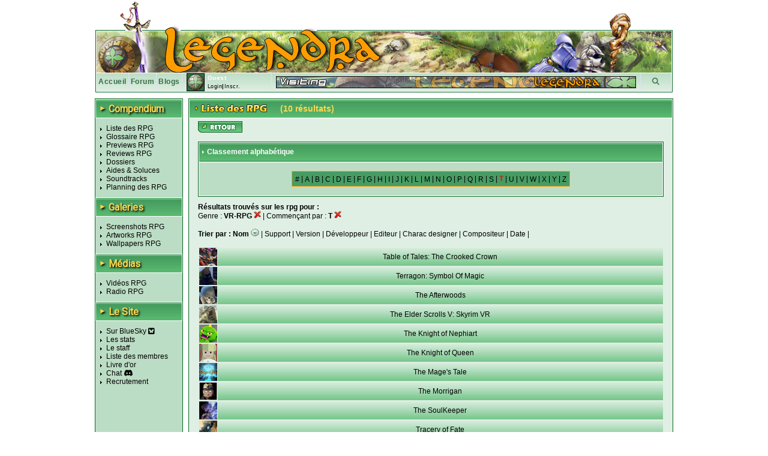

--- FILE ---
content_type: text/html; charset=UTF-8
request_url: https://www.legendra.com/rpg/liste_compendium-lettre-T-gr-24-sens-ASC-tri-rn-tri_courant-rn.html
body_size: 6421
content:
<?xml version="1.0" encoding="utf-8"?>
<!DOCTYPE html PUBLIC "-//W3C//DTD XHTML 1.0 Transitional//EN" "http://www.w3.org/TR/xhtml1/DTD/xhtml1-transitional.dtd">
<html xml:lang="fr" xmlns="http://www.w3.org/1999/xhtml" lang="fr">
<head>
<title>Listes des RPG  - Legendra RPG</title>
<meta http-equiv="Content-Type" content="text/html; charset=utf-8" />
<meta http-equiv="Content-Style-Type" content="text/css" />
<meta http-equiv="Content-Script-Type" content="text/javascript" />
<link rel="stylesheet" href="https://fonts.googleapis.com/css?family=Roboto">

    <meta name="description" content="Listes des RPG  - Legendra RPG" />
<meta name="keywords" content="rpg, rpgs, Table of Tales: The Crooked Crown, legendra, radio, walkthrough, faq, soluce, final, fantasy, news, zelda, tales, square, enix, skies, suikoden, star, diablo, ff, breath, ost, soundtrack, test, tests, preview, wallpapers, snes, playstation, nintendo, sega, sony, calendrier, top, jukebox, saga, cover, partition, actualite, classement, divers, spc, projet, sorties, review, artwork, screenshot, nes, super, gba, gbc, traductions, megadrive, skin, rewards, gif, videos, tutoriaux, seiken, dragon, quest, mana, tales, baroque, shin, megami, tensei, megaten, jeu, jeux, games, forum, discussion, musique, fan, shining, force, lyrics, rpgs, secret, telecharger, telechargement, smt, download, jeu video, jeux videos, video game, video games, role playing game, role playing games, covers, emulation " />
<meta name="category" content="rpg" />
<meta name="copyright" content="© Legendra RPG V4.3 2001-2008 - Toute reproduction interdite sans autorisation écrite. Tous les jeux, consoles, mangas, animes, images,... appartiennent à leurs marques, auteurs,...respectifs." />
<meta name="robots" content="index, follow, all" />
<meta name="revisit-after" content="10 days" />
<meta name="identifier-url" content="https://www.legendra.com" />
<meta http-equiv="content-language" content="fr-FR" />
<meta name="language" content="fr-FR" />
<meta name="author" content="MeDioN" />
<meta name="expires" content="never" />

<!-- Open Graph / Facebook -->
<meta property="og:type" content="website">
<meta property="og:url" content="https://www.legendra.com/rpg/liste_compendium-lettre-T-gr-24-sens-ASC-tri-rn-tri_courant-rn.html">
<meta property="og:title" content="Listes des RPG  - Legendra RPG">
<meta property="og:description" content="Tout sur les RPG 
    Table of Tales: The Crooked Crown         Tests, previews, videos, wallpapers, news de tous les jeux rpg!
            " />

<!-- Twitter -->
<meta property="twitter:card" content="summary_large_image">
<meta property="twitter:url" content="https://www.legendra.com/rpg/liste_compendium-lettre-T-gr-24-sens-ASC-tri-rn-tri_courant-rn.html">
<meta property="twitter:title" content="Listes des RPG  - Legendra RPG">
<meta property="twitter:description" content="Tout sur les RPG 
    Table of Tales: The Crooked Crown         Tests, previews, videos, wallpapers, news de tous les jeux rpg!
            " />

<link rel="canonical" href="https://www.legendra.com/rpg/liste_compendium-lettre-T-gr-24-sens-ASC-tri-rn-tri_courant-rn.html" />
<link href="/skins_css/classic/police.css?1758496803" type="text/css" rel="stylesheet" media="screen" />
<link href="/skins_css/classic/layout.css?1759150469" type="text/css" rel="stylesheet" media="screen" />
<link href="/skins_css/common/layout.css?1766438841" type="text/css" rel="stylesheet" media="screen" />
<link rel="icon" href="/favicon2.png" type="image/png" />
<link rel="alternate" type="application/atom+xml" title="S'inscrire au fil RSS des news Legendra" href="https://www.legendra.com/flux/news_atom.xml" />
<link rel="search" type="application/opensearchdescription+xml" href="/rpg/legendraSearch.xml" title="Legendra RPG" />
	

<style type="text/css">
<!--
	
	
		table.ss_video, table.ss_video td{
			background-color: #fff;
		}
	
-->
</style>

<script type="text/javascript">
<!--
			var debugOn = false;
	-->
</script>
<!--<script src="http://www.google.com/jsapi" type="text/javascript"></script>
<script type="text/javascript">
	google.load("prototype", "1.6.0.3");
	google.load("scriptaculous", "1.8.2");
</script>-->

<script type="text/javascript">
	<!--
		var is_loggedin = 0;
	-->
</script>

<script src="https://kit.fontawesome.com/d00ca95ee0.js" crossorigin="anonymous"></script>
<script type="text/javascript" src="/js/lib/prototype.js" ></script>
<script type="text/javascript" src="/js/lib/scriptaculous.js?load=effects,dragdrop,controls,builder"></script>
<script type="text/javascript" src="/js/lib/dragdrop.js"></script>
<script type="text/javascript" src="../min/web/convert/utilities/m.php/js?1758496383"></script>			<script type="text/javascript" >
		<!--
							var skin_image_dossier = "classic";
							var access =1; 
					-->
		</script>
	
    <!-- Matomo -->
    <script>
    
        var _paq = window._paq = window._paq || [];
        /* tracker methods like "setCustomDimension" should be called before "trackPageView" */
        _paq.push(['trackPageView']);
        _paq.push(['enableLinkTracking']);
        (function() {
            var u="//matomo.legendra.com/";
            _paq.push(['setTrackerUrl', u+'matomo.php']);
            _paq.push(['setSiteId', '3']);

            var d=document, g=d.createElement('script'), s=d.getElementsByTagName('script')[0];
            g.async=true; g.src=u+'matomo.js'; s.parentNode.insertBefore(g,s);
        })();
    
    </script>
    <!-- End Matomo Code -->
</head>

<body>	
<div id="global" >
	
		
	<div id="bandeau_haut">
					<img src="/skins_images/classic/banniere/bandeau_rpg_haut.gif" alt="bandeau" title=""/>
			</div>
	
	<div id="bandeau_outer">
	
	<!-- LOGO -->
		<div id="bandeau_inner" onclick="window.location.replace('../rpg/accueil.html');" style="cursor:pointer;">
		</div>
		<!-- Bande perso (à faire en deconnecté) -->
		<div id="bandeau_menu">
			
<div class="bandeau_zone"><a href="/" title="Retour à la page d'accueil" >Accueil</a></div>        
            <div class="bandeau_zone"><a href="https://forum.legendra.com/" title="Aller sur le forum de Legendra" >Forum</a></div>
            <div class="bandeau_zone"><a href="/blogs/" title="Accueil des blogs" >Blogs</a></div>
            <div class="bandeau_perso" id="bandeau_perso">
                <table id="table_perso">
                    <tbody>
                    <tr>
                        <td rowspan="2" style="padding-right:5px;">
                            <img src="/membres/mini/no.jpg
                            " alt="avatar" id="ban_avatar" style="border:1px solid black;height:28px;width:28px;" />                        </td>
                        <td  style="width:95px;" colspan="2">
                            <span style="color:white;font-weight:bold;">Guest</span></td>
                    </tr>
                    <tr>
                                                    <td style="text-align:left;font-size:9px;" colspan="2" id="td_co">
                                <a href="" onclick="getLoginPopup();return false;">Login</a>|<a href="https://forum.legendra.com/index.php" title="Inscription">Inscr.</a>
                            </td>
                                            </tr>    
                    </tbody>
                </table>
            </div>
            <div style="cursor: pointer;width:50px;text-align:center;" class="bandeau_recherche" id="ipb-tl-search"><a href="" onclick="getSearchPopup();return false;"><i class="fa-solid fa-magnifying-glass"></i></a></div>
            <div class="logo_perso">
                <img src="/media/signs/no.jpg" alt="sign" id="sign_perso" />        
            </div>
            
                        
<!-- héhé -->
<form name="login_form" method="post" action="" onsubmit="connexion();return false;">
	<input type="hidden" name="action"  value="1" />
	
	<div id="login_popup"  style="display:none;">		
		<div style="position:absolute;top:2px;right:2px;">
			<a href="javascript:cache('login_popup');" style="cursor:pointer;padding:2px;" title="Masquer la fenetre" >x</a>
		</div>
		
		<div style="padding:5px 5px 5px 5px;border:1px solid white;border-top:0px;">
			
			<p id="login_error" style="display:none;color:red;">Erreur. Le forum vient d'être mis à jour. Avez-vous fait une
        demande "mot de passe oublié ?"</p>
			
			<p style="font-size:9px;"><label for="login" style="font-weight:bold;">Login : </label><br/>
			<input type="text" name="login" id="login" size="20" /></p>
			
			<p style="font-size:9px;"><label style="font-weight:bold;" for="pass">password : </label><br/>
			<input type="password" name="pass" id="pass" size="20" /></p>
						
			<a href="javascript:connexion();"><img src="../skins_images/classic/icones_globales/ok.gif" alt="OK" title="" /></a>
			
			<input type="submit" name="OK" style="display:none;" />
			
			<div class="shadow_right"></div><div class="shadow_bottom"></div><div class="shadow_corner"></div>
		
		</div>
	</div>
</form>            
<!-- héhé -->
<form name="search_form" method="post" action="" onsubmit="search_rpg();return false;" >
	<input type="hidden" name="action"  value="1" />
	
	<div id="search_popup" style="display:none;">		
		<div style="position:absolute;top:2px;right:2px;">
			<a href="" onclick="cache('search_popup');return false;" style="cursor:pointer;padding:2px;" title="Masquer la fenetre" >x</a>
		</div>
		
		<div style="padding:5px 5px 5px 5px;border:1px solid white;border-top:0px;">
			
			<p style="font-size:9px;"><label style="font-weight:bold;" for="search_mot">Recherche : </label> <img src="../skins_images/common/icones_globales/icone_aide.png" alt="aide" title="" id="aide_search" style="cursor:help;" /><br/>
				<input type="radio" name="type_search" value="1"  onclick="setSearch('1');$('search_mot').focus();" />Commence par<br/>
				<input type="radio" name="type_search" value="0" checked="checked" onclick="setSearch('0');$('search_mot').focus();" />Contient<br/>
				<input type="text" name="search_mot" id="search_mot" />
				<div id="results_rpg" class="autocomplete" style="z-index:10;"></div>				
			</p>	
				
			<a href="javascript:search_rpg();"><img src="../skins_images/classic/icones_globales/ok.gif" alt="" /></a>
			
			<input type="submit" name="OK" style="display:none;" />
			
			<div class="shadow_right"></div><div class="shadow_bottom"></div><div class="shadow_corner"></div>
		
		</div>
	</div>
</form>            		</div>
		
		<span style="display:none;" class="fiche_contenu_outer" id="stock_tit_col"></span>
		<span style="display:none;" class="ss_contenu_princ" id="stock_back_col"></span>
	</div>
	
	
<!---->
<table id="contenu">
	<tbody>
	<tr>
		<td id="menu">
            <div class="titre_page" style="width: 143px; margin: 0 0 10px;">
                <span class="titre_triangle">►</span>
                <h2>Compendium</h2>
            </div>
			<ul>
				<li><a href="../rpg/compendium.php">Liste des RPG</a></li>
				<li><a href="../rpg/dossier.php?id=862">Glossaire RPG</a></li>
				<li><a href="../rpg/articles_acces.php?type=13">Previews RPG</a></li>
				<li><a href="../rpg/articles_acces.php?type=1">Reviews RPG</a></li>
				<li><a href="../rpg/articles_liste.php?type=2">Dossiers</a></li>
				<li><a href="../rpg/articles_acces.php?type=6">Aides &amp; Soluces</a></li>
				<li><a href="../rpg/articles_liste.php?type=4">Soundtracks</a></li>
				<li><a href="../rpg/planning_sorties.html#onglets-date_fixe_stats-date_fixe">Planning des RPG</a></li>
			</ul>
            <div class="titre_page">
                <span class="titre_triangle">►</span>
                <h2>Galeries</h2>
            </div>
			<ul>
				<li><a href="../rpg/galeries_acces.php?type=screen">Screenshots RPG</a></li>
				<li><a href="../rpg/galeries_acces.php?type=art">Artworks RPG</a></li>
				<li><a href="../rpg/galeries_acces.php?type=wall">Wallpapers RPG</a></li>
			</ul>
            <div class="titre_page">
                <span class="titre_triangle">►</span>
                <h2>Médias</h2>
            </div>
			<ul>
				<li><a href="../rpg/medias_acces.php?type=video">Vidéos RPG</a></li>
				<li><a href="../rpg/radio.php">Radio RPG</a></li>
			</ul>
            <div class="titre_page">
                <span class="titre_triangle">►</span>
                <h2>Le Site</h2>
            </div>
			<ul>
                <li><a href="https://bsky.app/profile/legendra.bsky.social" target="_blank" rel="noopener noreferrer">
                    Sur BlueSky <i class="fa-brands fa-square-bluesky"></i>
                </a></li>
                <!-- <li><a href="https://x.com/legendra" target="_blank" rel="noopener noreferrer">
                    Sur X <i class="fa-brands fa-square-x-twitter"></i> 
                </a></li> -->
				<li><a href="../rpg/stats.php">Les stats</a></li>
				<li><a href="../rpg/staff.php">Le staff</a></li>
				<li><a href="../rpg/membres_liste.php">Liste des membres</a></li>
				<li><a href="../rpg/livre_d_or.php">Livre d'or</a></li>
				<li><a href="https://discord.gg/y45ABFwk7g" target="_blank">Chat</a> <i class="fa-brands fa-discord"></i></li>
				<li><a href="../rpg/recrutement.php">Recrutement</a></li>
				<!-- <li>Historique</li> -->
			</ul>
			
			<!-- JS POST LOAD -->
			<script type="text/javascript">
			<!--
				//Aides
				new ToolTip($('aide_chat'),'<div style="width:250px;">Invitation pour le client de messagerie Discord.</div>');
			-->
			</script>		
						
					</td><td class="td_princ">

<div class="contenu_princ" id="liste_compendium">
    <div class="titre_page">
        <img src="../skins_images/classic/titres/liste_des_rpg.png" alt="collection de" border="0" /> <span class="name_sup">(10 résultats)</span>
    </div>

    <div class="ss_contenu_princ">
    
        <div><a href="../rpg/compendium.php" title="Retour aux recherches"><img src="../skins_images/classic/icones_globales/retour.png" alt="retour"  /></a></div>
    
        
        
            <div class="cadre_inside">
                <div class="titre_menu2">
                    <img src="../skins_images/classic/icones_globales/nav_m.gif" alt="nav" border="0" height="8" width="8" /> Classement alphabétique 
                </div>
                <div class="padding_1px">
                    <div id="tri_alpha" class="commonBackground" style="text-align:center;padding:20px 0 20px 0;">
                        <span class="listAlpha">
                                                            <a href="../rpg/liste_compendium.php?lettre=autre&amp;gr=24&amp;sens=ASC&amp;tri=rn&amp;tri_courant=rn" rel="noindex, nofollow">#</a>
                                    |                                                                <a href="../rpg/liste_compendium.php?lettre=A&amp;gr=24&amp;sens=ASC&amp;tri=rn&amp;tri_courant=rn" rel="noindex, nofollow">A</a>
                                    |                                                                <a href="../rpg/liste_compendium.php?lettre=B&amp;gr=24&amp;sens=ASC&amp;tri=rn&amp;tri_courant=rn" rel="noindex, nofollow">B</a>
                                    |                                                                <a href="../rpg/liste_compendium.php?lettre=C&amp;gr=24&amp;sens=ASC&amp;tri=rn&amp;tri_courant=rn" rel="noindex, nofollow">C</a>
                                    |                                                                <a href="../rpg/liste_compendium.php?lettre=D&amp;gr=24&amp;sens=ASC&amp;tri=rn&amp;tri_courant=rn" rel="noindex, nofollow">D</a>
                                    |                                                                <a href="../rpg/liste_compendium.php?lettre=E&amp;gr=24&amp;sens=ASC&amp;tri=rn&amp;tri_courant=rn" rel="noindex, nofollow">E</a>
                                    |                                                                <a href="../rpg/liste_compendium.php?lettre=F&amp;gr=24&amp;sens=ASC&amp;tri=rn&amp;tri_courant=rn" rel="noindex, nofollow">F</a>
                                    |                                                                <a href="../rpg/liste_compendium.php?lettre=G&amp;gr=24&amp;sens=ASC&amp;tri=rn&amp;tri_courant=rn" rel="noindex, nofollow">G</a>
                                    |                                                                <a href="../rpg/liste_compendium.php?lettre=H&amp;gr=24&amp;sens=ASC&amp;tri=rn&amp;tri_courant=rn" rel="noindex, nofollow">H</a>
                                    |                                                                <a href="../rpg/liste_compendium.php?lettre=I&amp;gr=24&amp;sens=ASC&amp;tri=rn&amp;tri_courant=rn" rel="noindex, nofollow">I</a>
                                    |                                                                <a href="../rpg/liste_compendium.php?lettre=J&amp;gr=24&amp;sens=ASC&amp;tri=rn&amp;tri_courant=rn" rel="noindex, nofollow">J</a>
                                    |                                                                <a href="../rpg/liste_compendium.php?lettre=K&amp;gr=24&amp;sens=ASC&amp;tri=rn&amp;tri_courant=rn" rel="noindex, nofollow">K</a>
                                    |                                                                <a href="../rpg/liste_compendium.php?lettre=L&amp;gr=24&amp;sens=ASC&amp;tri=rn&amp;tri_courant=rn" rel="noindex, nofollow">L</a>
                                    |                                                                <a href="../rpg/liste_compendium.php?lettre=M&amp;gr=24&amp;sens=ASC&amp;tri=rn&amp;tri_courant=rn" rel="noindex, nofollow">M</a>
                                    |                                                                <a href="../rpg/liste_compendium.php?lettre=N&amp;gr=24&amp;sens=ASC&amp;tri=rn&amp;tri_courant=rn" rel="noindex, nofollow">N</a>
                                    |                                                                <a href="../rpg/liste_compendium.php?lettre=O&amp;gr=24&amp;sens=ASC&amp;tri=rn&amp;tri_courant=rn" rel="noindex, nofollow">O</a>
                                    |                                                                <a href="../rpg/liste_compendium.php?lettre=P&amp;gr=24&amp;sens=ASC&amp;tri=rn&amp;tri_courant=rn" rel="noindex, nofollow">P</a>
                                    |                                                                <a href="../rpg/liste_compendium.php?lettre=Q&amp;gr=24&amp;sens=ASC&amp;tri=rn&amp;tri_courant=rn" rel="noindex, nofollow">Q</a>
                                    |                                                                <a href="../rpg/liste_compendium.php?lettre=R&amp;gr=24&amp;sens=ASC&amp;tri=rn&amp;tri_courant=rn" rel="noindex, nofollow">R</a>
                                    |                                                                <a href="../rpg/liste_compendium.php?lettre=S&amp;gr=24&amp;sens=ASC&amp;tri=rn&amp;tri_courant=rn" rel="noindex, nofollow">S</a>
                                    |                                                                <span style="font-weight:bold;color:red;">T</span>
                                    |                                                                <a href="../rpg/liste_compendium.php?lettre=U&amp;gr=24&amp;sens=ASC&amp;tri=rn&amp;tri_courant=rn" rel="noindex, nofollow">U</a>
                                    |                                                                <a href="../rpg/liste_compendium.php?lettre=V&amp;gr=24&amp;sens=ASC&amp;tri=rn&amp;tri_courant=rn" rel="noindex, nofollow">V</a>
                                    |                                                                <a href="../rpg/liste_compendium.php?lettre=W&amp;gr=24&amp;sens=ASC&amp;tri=rn&amp;tri_courant=rn" rel="noindex, nofollow">W</a>
                                    |                                                                <a href="../rpg/liste_compendium.php?lettre=X&amp;gr=24&amp;sens=ASC&amp;tri=rn&amp;tri_courant=rn" rel="noindex, nofollow">X</a>
                                    |                                                                <a href="../rpg/liste_compendium.php?lettre=Y&amp;gr=24&amp;sens=ASC&amp;tri=rn&amp;tri_courant=rn" rel="noindex, nofollow">Y</a>
                                    |                                                                <a href="../rpg/liste_compendium.php?lettre=Z&amp;gr=24&amp;sens=ASC&amp;tri=rn&amp;tri_courant=rn" rel="noindex, nofollow">Z</a>
                                                                                            </span>
                    </div>
                </div>
            </div>
        
            <div style="text-align:center;">
            <div style="margin-top:10px;"><b>Résultats trouvés sur les rpg pour :</b><br/> Genre : <b>VR-RPG</b> <a href='liste_compendium.php?rem=gr&amp;gr=24&amp;sens=ASC&amp;tri=rn&amp;tri_courant=rn&amp;lettre=T'><img src='../skins_images/common/icones_globales/liste_rem_fil.png' alt='rem_fil' title='Retirer le filtre' /></a> | Commençant par : <b>T</b> <a href='liste_compendium.php?rem=lettre&amp;gr=24&amp;sens=ASC&amp;tri=rn&amp;tri_courant=rn&amp;lettre=T'><img src='../skins_images/common/icones_globales/liste_rem_fil.png' alt='rem_fil' title='Retirer le filtre' /></a></div>
        </div>
    
        <!-- **********************PAGINATION********************** -->
            
        <br/>
        
        <!-- **********************TRI********************** -->
                            <div><b>Trier par :</b> 
                    <a href="../rpg/liste_compendium.php?tri=rn&amp;tri_courant=rn&amp;sens=DESC&amp;page=&amp;offset=&amp;gr=24&amp;lettre=T" rel="noindex, nofollow">
                        <b>Nom</b>                    </a> 
                                                <img src="../skins_images/classic/icones_globales/tri_bas.gif" alt="flechebas" />                      | 
                                        <a href="../rpg/liste_compendium.php?tri=su&amp;tri_courant=rn&amp;sens=ASC&amp;page=&amp;offset=&amp;gr=24&amp;lettre=T" rel="noindex, nofollow">Support</a> 
                                                                     | 
                                                               <a href="../rpg/liste_compendium.php?tri=ve&amp;tri_courant=rn&amp;sens=ASC&amp;page=&amp;offset=&amp;gr=24&amp;lettre=T" rel="noindex, nofollow">Version</a> 
                                                                     | 
                                                                                   <a href="../rpg/liste_compendium.php?tri=dv&amp;tri_courant=rn&amp;sens=ASC&amp;page=&amp;offset=&amp;gr=24&amp;lettre=T" rel="noindex, nofollow">Développeur</a> 
                                                                    | 
                                                            <a href="../rpg/liste_compendium.php?tri=er&amp;tri_courant=rn&amp;sens=ASC&amp;page=&amp;offset=&amp;gr=24&amp;lettre=T" rel="noindex, nofollow">Editeur</a> 
                                                                    |
                                                            <a href="../rpg/liste_compendium.php?tri=ch&amp;tri_courant=rn&amp;sens=ASC&amp;page=&amp;offset=&amp;gr=24&amp;lettre=T" rel="noindex, nofollow">Charac designer</a> 
                                                                    | 
                                                            <a href="../rpg/liste_compendium.php?tri=co&amp;tri_courant=rn&amp;sens=ASC&amp;page=&amp;offset=&amp;gr=24&amp;lettre=T" rel="noindex, nofollow">Compositeur</a> 
                                                                    | 
                                                            <a href="../rpg/liste_compendium.php?tri=ds&amp;tri_courant=rn&amp;sens=DESC&amp;page=&amp;offset=&amp;gr=24&amp;lettre=T" rel="noindex, nofollow">Date</a> 
                                                                        | 
                                                                            </div>
                <br/>
    
    <!-- **********************RESULTAT********************** -->
            
        <table id="table_liste" >
            <tbody id="table_collection">
                                                    
                    <tr>
                        <td style="width:30px;" class="td_results">
                            <img src="../media/mini/table_of_tales__the_crooked_crown.jpg" style="height:30px;width:30px;"  alt="Table of Tales: The Crooked Crown" title="Table of Tales: The Crooked Crown" />
                        </td>
                        <td style="text-align:center;" class="td_results">
                            <a href="../rpg/fiche.php?rpg_id=10664&amp;rpg=table_of_tales__the_crooked_crown#onglets_fiche">
                                                                                                    Table of Tales: The Crooked Crown
                                                                 
                                                            </a>
                                                    </td>
                                            </tr>
                                                    
                    <tr>
                        <td style="width:30px;" class="td_results">
                            <img src="../media/mini/terragon__symbol_of_magic.jpg" style="height:30px;width:30px;"  alt="Terragon: Symbol Of Magic" title="Terragon: Symbol Of Magic" />
                        </td>
                        <td style="text-align:center;" class="td_results">
                            <a href="../rpg/fiche.php?rpg_id=10645&amp;rpg=terragon__symbol_of_magic#onglets_fiche">
                                                                                                    Terragon: Symbol Of Magic
                                                                 
                                                            </a>
                                                    </td>
                                            </tr>
                                                    
                    <tr>
                        <td style="width:30px;" class="td_results">
                            <img src="../media/mini/the_afterwoods.jpg" style="height:30px;width:30px;"  alt="The Afterwoods" title="The Afterwoods" />
                        </td>
                        <td style="text-align:center;" class="td_results">
                            <a href="../rpg/fiche.php?rpg_id=8888&amp;rpg=the_afterwoods#onglets_fiche">
                                                                                                    The Afterwoods
                                                                 
                                                            </a>
                                                    </td>
                                            </tr>
                                                    
                    <tr>
                        <td style="width:30px;" class="td_results">
                            <img src="../media/mini/the_elder_scrolls_v__skyrim_vr.jpg" style="height:30px;width:30px;"  alt="The Elder Scrolls V: Skyrim VR" title="The Elder Scrolls V: Skyrim VR" />
                        </td>
                        <td style="text-align:center;" class="td_results">
                            <a href="../rpg/fiche.php?rpg_id=7901&amp;rpg=the_elder_scrolls_v__skyrim_vr#onglets_fiche">
                                                                                                    The Elder Scrolls V: Skyrim VR
                                                                 
                                                            </a>
                                                    </td>
                                            </tr>
                                                    
                    <tr>
                        <td style="width:30px;" class="td_results">
                            <img src="../media/mini/the_knight_of_nephiart.jpg" style="height:30px;width:30px;"  alt="The Knight of Nephiart" title="The Knight of Nephiart" />
                        </td>
                        <td style="text-align:center;" class="td_results">
                            <a href="../rpg/fiche.php?rpg_id=10450&amp;rpg=the_knight_of_nephiart#onglets_fiche">
                                                                                                    The Knight of Nephiart
                                                                 
                                                            </a>
                                                    </td>
                                            </tr>
                                                    
                    <tr>
                        <td style="width:30px;" class="td_results">
                            <img src="../media/mini/the_knight_of_queen.jpg" style="height:30px;width:30px;"  alt="The Knight of Queen" title="The Knight of Queen" />
                        </td>
                        <td style="text-align:center;" class="td_results">
                            <a href="../rpg/fiche.php?rpg_id=9830&amp;rpg=the_knight_of_queen#onglets_fiche">
                                                                                                    The Knight of Queen
                                                                 
                                                            </a>
                                                    </td>
                                            </tr>
                                                    
                    <tr>
                        <td style="width:30px;" class="td_results">
                            <img src="../media/mini/the_mage__s_tale.jpg" style="height:30px;width:30px;"  alt="The Mage's Tale" title="The Mage's Tale" />
                        </td>
                        <td style="text-align:center;" class="td_results">
                            <a href="../rpg/fiche.php?rpg_id=8166&amp;rpg=the_mage__s_tale#onglets_fiche">
                                                                                                    The Mage's Tale
                                                                 
                                                            </a>
                                                    </td>
                                            </tr>
                                                    
                    <tr>
                        <td style="width:30px;" class="td_results">
                            <img src="../media/mini/the_morrigan.jpg" style="height:30px;width:30px;"  alt="The Morrigan" title="The Morrigan" />
                        </td>
                        <td style="text-align:center;" class="td_results">
                            <a href="../rpg/fiche.php?rpg_id=9740&amp;rpg=the_morrigan#onglets_fiche">
                                                                                                    The Morrigan
                                                                 
                                                            </a>
                                                    </td>
                                            </tr>
                                                    
                    <tr>
                        <td style="width:30px;" class="td_results">
                            <img src="../media/mini/the_soulkeeper.jpg" style="height:30px;width:30px;"  alt="The SoulKeeper" title="The SoulKeeper" />
                        </td>
                        <td style="text-align:center;" class="td_results">
                            <a href="../rpg/fiche.php?rpg_id=8191&amp;rpg=the_soulkeeper#onglets_fiche">
                                                                                                    The SoulKeeper
                                                                 
                                                            </a>
                                                    </td>
                                            </tr>
                                                    
                    <tr>
                        <td style="width:30px;" class="td_results">
                            <img src="../media/mini/tracery_of_fate.jpg" style="height:30px;width:30px;"  alt="Tracery of Fate" title="Tracery of Fate" />
                        </td>
                        <td style="text-align:center;" class="td_results">
                            <a href="../rpg/fiche.php?rpg_id=11193&amp;rpg=tracery_of_fate#onglets_fiche">
                                                                                                    Tracery of Fate
                                                                 
                                                            </a>
                                                    </td>
                                            </tr>
                            </tbody>
        </table>
                
        <br/>
            <!-- **********************TRI********************** -->        
                            <div><b>Trier par :</b> 
                    <a href="../rpg/liste_compendium.php?tri=rn&amp;tri_courant=rn&amp;sens=DESC&amp;page=&amp;offset=&amp;gr=24&amp;lettre=T" rel="noindex, nofollow"><b>Nom</b></a> 
                                                <img src="../skins_images/classic/icones_globales/tri_bas.gif" alt="flechebas" />                      | 
                                        <a href="../rpg/liste_compendium.php?tri=su&amp;tri_courant=rn&amp;sens=ASC&amp;page=&amp;offset=&amp;gr=24&amp;lettre=T" rel="noindex, nofollow">Support</a> 
                                                                     | 
                                                               <a href="../rpg/liste_compendium.php?tri=ve&amp;tri_courant=rn&amp;sens=ASC&amp;page=&amp;offset=&amp;gr=24&amp;lettre=T" rel="noindex, nofollow">Version</a> 
                                                                     | 
                                                                                   <a href="../rpg/liste_compendium.php?tri=dv&amp;tri_courant=rn&amp;sens=ASC&amp;page=&amp;offset=&amp;gr=24&amp;lettre=T" rel="noindex, nofollow">Développeur</a> 
                                                                    | 
                                                            <a href="../rpg/liste_compendium.php?tri=er&amp;tri_courant=rn&amp;sens=ASC&amp;page=&amp;offset=&amp;gr=24&amp;lettre=T" rel="noindex, nofollow">Editeur</a> 
                                                                    |
                                                            <a href="../rpg/liste_compendium.php?tri=ch&amp;tri_courant=rn&amp;sens=ASC&amp;page=&amp;offset=&amp;gr=24&amp;lettre=T" rel="noindex, nofollow">Charac designer</a> 
                                                                    | 
                                                            <a href="../rpg/liste_compendium.php?tri=co&amp;tri_courant=rn&amp;sens=ASC&amp;page=&amp;offset=&amp;gr=24&amp;lettre=T" rel="noindex, nofollow">Compositeur</a> 
                                                                    | 
                                                            <a href="../rpg/liste_compendium.php?tri=ds&amp;tri_courant=rn&amp;sens=DESC&amp;page=&amp;offset=&amp;gr=24&amp;lettre=T" rel="noindex, nofollow">Date</a> 
                                                                        | 
                                                                            </div>
                <br/>
        
        <!-- **********************PAGINATION********************** -->
            </div>
</div>

</td>        </tr>
    </tbody>
</table>

<div id="pied_outer" style="background-color:#fff;">
    <div id="pied_inner" style="text-align:center;">
        <div style="text-align:center;">
            <div style="text-align:center;margin-bottom:5px;">
                <span id="connecte">0 connecté</span></div>
                    </div>

        <div id="copy_stats"><span style="font-weight:bold;">Legendra RPG V4.8.42</span> © Force 2026 - <a href="/rpg/mentions_legales.html"><span style="text-decoration:underline;font-weight:bold;">Mentions légales</span></a><br/>
            <span style="font-weight:bold;">Webmaster</span> : <a href="/rpg/mes_controles-membre_id-15.html">Medion</a><br/>
        
        </div>
    </div>
</div>
<script type="text/javascript" >
<!--
    new ToolTip($('aide_search'),'<div style="width:250px;">La recherche permet de chercher les RPG par leur nom dans la base de donnée de Legendra.<br/>La recherche par défaut cherche tout nom <span style="font-weight:bold;">contenant</span> le mot spécifié. Pour chercher un RPG dont le nom débute par un mot précis ou par des critères plus avancés, il faut cocher la case associée. Pour plus de critères utilisez la recherche avancée.</div>');
-->
</script>		</div>
		<!-- ToolTip -->
		<div id="toolTip" style="display:none;"></div>
		<!-- Message à afficher -->
		<div id="displayMsg" style="display:none;"></div>
	</body>
</html>
<!-- héhé -->